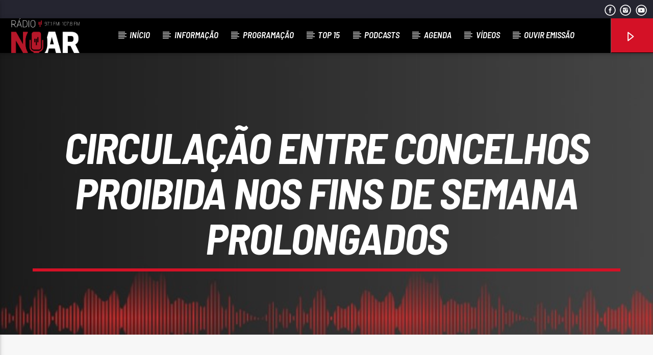

--- FILE ---
content_type: text/html; charset=UTF-8
request_url: https://radionoar.pt/circulacao-entre-concelhos-proibida-nos-fins-de-semana-prolongados/
body_size: 81262
content:
<!doctype html>
<html class="no-js" lang="pt-PT">
    <head>
		<script async src="https://pagead2.googlesyndication.com/pagead/js/adsbygoogle.js?client=ca-pub-8051686525425479"
     crossorigin="anonymous"></script>
        <meta charset="UTF-8">
        <meta http-equiv="X-UA-Compatible" content="IE=edge">
        <meta name="viewport" content="width=device-width, initial-scale=1.0">
        <meta name='robots' content='index, follow, max-image-preview:large, max-snippet:-1, max-video-preview:-1' />

	<!-- This site is optimized with the Yoast SEO plugin v22.7 - https://yoast.com/wordpress/plugins/seo/ -->
	<title>Circulação entre concelhos proibida nos fins de semana prolongados - Rádio No Ar</title>
	<link rel="canonical" href="https://radionoar.pt/circulacao-entre-concelhos-proibida-nos-fins-de-semana-prolongados/" />
	<meta property="og:locale" content="pt_PT" />
	<meta property="og:type" content="article" />
	<meta property="og:title" content="Circulação entre concelhos proibida nos fins de semana prolongados - Rádio No Ar" />
	<meta property="og:description" content="O Governo reuniu esta sexta-feira e sábado para debater e definir as novas medidas de combate à pandemia de covid-19 para a renovação do estado de emergência, por mais 15 dias, de 24 de novembro a 8 de dezembro. António Costa apela às empresas para dispensarem trabalhadores nos dias anteriores aos feriados. Nesses dias, não [&hellip;]" />
	<meta property="og:url" content="https://radionoar.pt/circulacao-entre-concelhos-proibida-nos-fins-de-semana-prolongados/" />
	<meta property="og:site_name" content="Rádio No Ar" />
	<meta property="article:published_time" content="2020-11-21T18:32:16+00:00" />
	<meta property="og:image" content="https://radionoar.pt/wp-content/uploads/2024/02/RadioNoAr_LOGO-BRANCO-copy-2.png" />
	<meta property="og:image:width" content="1654" />
	<meta property="og:image:height" content="849" />
	<meta property="og:image:type" content="image/png" />
	<meta name="author" content="admin" />
	<meta name="twitter:card" content="summary_large_image" />
	<meta name="twitter:label1" content="Escrito por" />
	<meta name="twitter:data1" content="admin" />
	<meta name="twitter:label2" content="Tempo estimado de leitura" />
	<meta name="twitter:data2" content="1 minuto" />
	<script type="application/ld+json" class="yoast-schema-graph">{"@context":"https://schema.org","@graph":[{"@type":"WebPage","@id":"https://radionoar.pt/circulacao-entre-concelhos-proibida-nos-fins-de-semana-prolongados/","url":"https://radionoar.pt/circulacao-entre-concelhos-proibida-nos-fins-de-semana-prolongados/","name":"Circulação entre concelhos proibida nos fins de semana prolongados - Rádio No Ar","isPartOf":{"@id":"https://radionoar.pt/#website"},"datePublished":"2020-11-21T18:32:16+00:00","dateModified":"2020-11-21T18:32:16+00:00","author":{"@id":"https://radionoar.pt/#/schema/person/946a6de6b345ae48e5a2eccfa403bd1a"},"breadcrumb":{"@id":"https://radionoar.pt/circulacao-entre-concelhos-proibida-nos-fins-de-semana-prolongados/#breadcrumb"},"inLanguage":"pt-PT","potentialAction":[{"@type":"ReadAction","target":["https://radionoar.pt/circulacao-entre-concelhos-proibida-nos-fins-de-semana-prolongados/"]}]},{"@type":"BreadcrumbList","@id":"https://radionoar.pt/circulacao-entre-concelhos-proibida-nos-fins-de-semana-prolongados/#breadcrumb","itemListElement":[{"@type":"ListItem","position":1,"name":"Início","item":"https://radionoar.pt/"},{"@type":"ListItem","position":2,"name":"Circulação entre concelhos proibida nos fins de semana prolongados"}]},{"@type":"WebSite","@id":"https://radionoar.pt/#website","url":"https://radionoar.pt/","name":"Rádio No Ar","description":"","potentialAction":[{"@type":"SearchAction","target":{"@type":"EntryPoint","urlTemplate":"https://radionoar.pt/?s={search_term_string}"},"query-input":"required name=search_term_string"}],"inLanguage":"pt-PT"},{"@type":"Person","@id":"https://radionoar.pt/#/schema/person/946a6de6b345ae48e5a2eccfa403bd1a","name":"admin","sameAs":["https://radionoar.pt"],"url":"https://radionoar.pt/author/justweb/"}]}</script>
	<!-- / Yoast SEO plugin. -->


<link rel='dns-prefetch' href='//maps.googleapis.com' />
<link rel='dns-prefetch' href='//www.google.com' />
<link rel="alternate" type="application/rss+xml" title="Rádio No Ar &raquo; Feed" href="https://radionoar.pt/feed/" />
<link rel="alternate" type="application/rss+xml" title="Rádio No Ar &raquo; Feed de comentários" href="https://radionoar.pt/comments/feed/" />
<link rel="alternate" type="application/rss+xml" title="Feed de comentários de Rádio No Ar &raquo; Circulação entre concelhos proibida nos fins de semana prolongados" href="https://radionoar.pt/circulacao-entre-concelhos-proibida-nos-fins-de-semana-prolongados/feed/" />
<script type="text/javascript">
/* <![CDATA[ */
window._wpemojiSettings = {"baseUrl":"https:\/\/s.w.org\/images\/core\/emoji\/14.0.0\/72x72\/","ext":".png","svgUrl":"https:\/\/s.w.org\/images\/core\/emoji\/14.0.0\/svg\/","svgExt":".svg","source":{"concatemoji":"https:\/\/radionoar.pt\/wp-includes\/js\/wp-emoji-release.min.js?ver=6.4.3"}};
/*! This file is auto-generated */
!function(i,n){var o,s,e;function c(e){try{var t={supportTests:e,timestamp:(new Date).valueOf()};sessionStorage.setItem(o,JSON.stringify(t))}catch(e){}}function p(e,t,n){e.clearRect(0,0,e.canvas.width,e.canvas.height),e.fillText(t,0,0);var t=new Uint32Array(e.getImageData(0,0,e.canvas.width,e.canvas.height).data),r=(e.clearRect(0,0,e.canvas.width,e.canvas.height),e.fillText(n,0,0),new Uint32Array(e.getImageData(0,0,e.canvas.width,e.canvas.height).data));return t.every(function(e,t){return e===r[t]})}function u(e,t,n){switch(t){case"flag":return n(e,"\ud83c\udff3\ufe0f\u200d\u26a7\ufe0f","\ud83c\udff3\ufe0f\u200b\u26a7\ufe0f")?!1:!n(e,"\ud83c\uddfa\ud83c\uddf3","\ud83c\uddfa\u200b\ud83c\uddf3")&&!n(e,"\ud83c\udff4\udb40\udc67\udb40\udc62\udb40\udc65\udb40\udc6e\udb40\udc67\udb40\udc7f","\ud83c\udff4\u200b\udb40\udc67\u200b\udb40\udc62\u200b\udb40\udc65\u200b\udb40\udc6e\u200b\udb40\udc67\u200b\udb40\udc7f");case"emoji":return!n(e,"\ud83e\udef1\ud83c\udffb\u200d\ud83e\udef2\ud83c\udfff","\ud83e\udef1\ud83c\udffb\u200b\ud83e\udef2\ud83c\udfff")}return!1}function f(e,t,n){var r="undefined"!=typeof WorkerGlobalScope&&self instanceof WorkerGlobalScope?new OffscreenCanvas(300,150):i.createElement("canvas"),a=r.getContext("2d",{willReadFrequently:!0}),o=(a.textBaseline="top",a.font="600 32px Arial",{});return e.forEach(function(e){o[e]=t(a,e,n)}),o}function t(e){var t=i.createElement("script");t.src=e,t.defer=!0,i.head.appendChild(t)}"undefined"!=typeof Promise&&(o="wpEmojiSettingsSupports",s=["flag","emoji"],n.supports={everything:!0,everythingExceptFlag:!0},e=new Promise(function(e){i.addEventListener("DOMContentLoaded",e,{once:!0})}),new Promise(function(t){var n=function(){try{var e=JSON.parse(sessionStorage.getItem(o));if("object"==typeof e&&"number"==typeof e.timestamp&&(new Date).valueOf()<e.timestamp+604800&&"object"==typeof e.supportTests)return e.supportTests}catch(e){}return null}();if(!n){if("undefined"!=typeof Worker&&"undefined"!=typeof OffscreenCanvas&&"undefined"!=typeof URL&&URL.createObjectURL&&"undefined"!=typeof Blob)try{var e="postMessage("+f.toString()+"("+[JSON.stringify(s),u.toString(),p.toString()].join(",")+"));",r=new Blob([e],{type:"text/javascript"}),a=new Worker(URL.createObjectURL(r),{name:"wpTestEmojiSupports"});return void(a.onmessage=function(e){c(n=e.data),a.terminate(),t(n)})}catch(e){}c(n=f(s,u,p))}t(n)}).then(function(e){for(var t in e)n.supports[t]=e[t],n.supports.everything=n.supports.everything&&n.supports[t],"flag"!==t&&(n.supports.everythingExceptFlag=n.supports.everythingExceptFlag&&n.supports[t]);n.supports.everythingExceptFlag=n.supports.everythingExceptFlag&&!n.supports.flag,n.DOMReady=!1,n.readyCallback=function(){n.DOMReady=!0}}).then(function(){return e}).then(function(){var e;n.supports.everything||(n.readyCallback(),(e=n.source||{}).concatemoji?t(e.concatemoji):e.wpemoji&&e.twemoji&&(t(e.twemoji),t(e.wpemoji)))}))}((window,document),window._wpemojiSettings);
/* ]]> */
</script>
<style id='wp-emoji-styles-inline-css' type='text/css'>

	img.wp-smiley, img.emoji {
		display: inline !important;
		border: none !important;
		box-shadow: none !important;
		height: 1em !important;
		width: 1em !important;
		margin: 0 0.07em !important;
		vertical-align: -0.1em !important;
		background: none !important;
		padding: 0 !important;
	}
</style>
<link rel='stylesheet' id='wp-block-library-css' href='https://radionoar.pt/wp-includes/css/dist/block-library/style.min.css?ver=6.4.3' type='text/css' media='all' />
<style id='classic-theme-styles-inline-css' type='text/css'>
/*! This file is auto-generated */
.wp-block-button__link{color:#fff;background-color:#32373c;border-radius:9999px;box-shadow:none;text-decoration:none;padding:calc(.667em + 2px) calc(1.333em + 2px);font-size:1.125em}.wp-block-file__button{background:#32373c;color:#fff;text-decoration:none}
</style>
<style id='global-styles-inline-css' type='text/css'>
body{--wp--preset--color--black: #000000;--wp--preset--color--cyan-bluish-gray: #abb8c3;--wp--preset--color--white: #ffffff;--wp--preset--color--pale-pink: #f78da7;--wp--preset--color--vivid-red: #cf2e2e;--wp--preset--color--luminous-vivid-orange: #ff6900;--wp--preset--color--luminous-vivid-amber: #fcb900;--wp--preset--color--light-green-cyan: #7bdcb5;--wp--preset--color--vivid-green-cyan: #00d084;--wp--preset--color--pale-cyan-blue: #8ed1fc;--wp--preset--color--vivid-cyan-blue: #0693e3;--wp--preset--color--vivid-purple: #9b51e0;--wp--preset--gradient--vivid-cyan-blue-to-vivid-purple: linear-gradient(135deg,rgba(6,147,227,1) 0%,rgb(155,81,224) 100%);--wp--preset--gradient--light-green-cyan-to-vivid-green-cyan: linear-gradient(135deg,rgb(122,220,180) 0%,rgb(0,208,130) 100%);--wp--preset--gradient--luminous-vivid-amber-to-luminous-vivid-orange: linear-gradient(135deg,rgba(252,185,0,1) 0%,rgba(255,105,0,1) 100%);--wp--preset--gradient--luminous-vivid-orange-to-vivid-red: linear-gradient(135deg,rgba(255,105,0,1) 0%,rgb(207,46,46) 100%);--wp--preset--gradient--very-light-gray-to-cyan-bluish-gray: linear-gradient(135deg,rgb(238,238,238) 0%,rgb(169,184,195) 100%);--wp--preset--gradient--cool-to-warm-spectrum: linear-gradient(135deg,rgb(74,234,220) 0%,rgb(151,120,209) 20%,rgb(207,42,186) 40%,rgb(238,44,130) 60%,rgb(251,105,98) 80%,rgb(254,248,76) 100%);--wp--preset--gradient--blush-light-purple: linear-gradient(135deg,rgb(255,206,236) 0%,rgb(152,150,240) 100%);--wp--preset--gradient--blush-bordeaux: linear-gradient(135deg,rgb(254,205,165) 0%,rgb(254,45,45) 50%,rgb(107,0,62) 100%);--wp--preset--gradient--luminous-dusk: linear-gradient(135deg,rgb(255,203,112) 0%,rgb(199,81,192) 50%,rgb(65,88,208) 100%);--wp--preset--gradient--pale-ocean: linear-gradient(135deg,rgb(255,245,203) 0%,rgb(182,227,212) 50%,rgb(51,167,181) 100%);--wp--preset--gradient--electric-grass: linear-gradient(135deg,rgb(202,248,128) 0%,rgb(113,206,126) 100%);--wp--preset--gradient--midnight: linear-gradient(135deg,rgb(2,3,129) 0%,rgb(40,116,252) 100%);--wp--preset--font-size--small: 13px;--wp--preset--font-size--medium: 20px;--wp--preset--font-size--large: 36px;--wp--preset--font-size--x-large: 42px;--wp--preset--spacing--20: 0.44rem;--wp--preset--spacing--30: 0.67rem;--wp--preset--spacing--40: 1rem;--wp--preset--spacing--50: 1.5rem;--wp--preset--spacing--60: 2.25rem;--wp--preset--spacing--70: 3.38rem;--wp--preset--spacing--80: 5.06rem;--wp--preset--shadow--natural: 6px 6px 9px rgba(0, 0, 0, 0.2);--wp--preset--shadow--deep: 12px 12px 50px rgba(0, 0, 0, 0.4);--wp--preset--shadow--sharp: 6px 6px 0px rgba(0, 0, 0, 0.2);--wp--preset--shadow--outlined: 6px 6px 0px -3px rgba(255, 255, 255, 1), 6px 6px rgba(0, 0, 0, 1);--wp--preset--shadow--crisp: 6px 6px 0px rgba(0, 0, 0, 1);}:where(.is-layout-flex){gap: 0.5em;}:where(.is-layout-grid){gap: 0.5em;}body .is-layout-flow > .alignleft{float: left;margin-inline-start: 0;margin-inline-end: 2em;}body .is-layout-flow > .alignright{float: right;margin-inline-start: 2em;margin-inline-end: 0;}body .is-layout-flow > .aligncenter{margin-left: auto !important;margin-right: auto !important;}body .is-layout-constrained > .alignleft{float: left;margin-inline-start: 0;margin-inline-end: 2em;}body .is-layout-constrained > .alignright{float: right;margin-inline-start: 2em;margin-inline-end: 0;}body .is-layout-constrained > .aligncenter{margin-left: auto !important;margin-right: auto !important;}body .is-layout-constrained > :where(:not(.alignleft):not(.alignright):not(.alignfull)){max-width: var(--wp--style--global--content-size);margin-left: auto !important;margin-right: auto !important;}body .is-layout-constrained > .alignwide{max-width: var(--wp--style--global--wide-size);}body .is-layout-flex{display: flex;}body .is-layout-flex{flex-wrap: wrap;align-items: center;}body .is-layout-flex > *{margin: 0;}body .is-layout-grid{display: grid;}body .is-layout-grid > *{margin: 0;}:where(.wp-block-columns.is-layout-flex){gap: 2em;}:where(.wp-block-columns.is-layout-grid){gap: 2em;}:where(.wp-block-post-template.is-layout-flex){gap: 1.25em;}:where(.wp-block-post-template.is-layout-grid){gap: 1.25em;}.has-black-color{color: var(--wp--preset--color--black) !important;}.has-cyan-bluish-gray-color{color: var(--wp--preset--color--cyan-bluish-gray) !important;}.has-white-color{color: var(--wp--preset--color--white) !important;}.has-pale-pink-color{color: var(--wp--preset--color--pale-pink) !important;}.has-vivid-red-color{color: var(--wp--preset--color--vivid-red) !important;}.has-luminous-vivid-orange-color{color: var(--wp--preset--color--luminous-vivid-orange) !important;}.has-luminous-vivid-amber-color{color: var(--wp--preset--color--luminous-vivid-amber) !important;}.has-light-green-cyan-color{color: var(--wp--preset--color--light-green-cyan) !important;}.has-vivid-green-cyan-color{color: var(--wp--preset--color--vivid-green-cyan) !important;}.has-pale-cyan-blue-color{color: var(--wp--preset--color--pale-cyan-blue) !important;}.has-vivid-cyan-blue-color{color: var(--wp--preset--color--vivid-cyan-blue) !important;}.has-vivid-purple-color{color: var(--wp--preset--color--vivid-purple) !important;}.has-black-background-color{background-color: var(--wp--preset--color--black) !important;}.has-cyan-bluish-gray-background-color{background-color: var(--wp--preset--color--cyan-bluish-gray) !important;}.has-white-background-color{background-color: var(--wp--preset--color--white) !important;}.has-pale-pink-background-color{background-color: var(--wp--preset--color--pale-pink) !important;}.has-vivid-red-background-color{background-color: var(--wp--preset--color--vivid-red) !important;}.has-luminous-vivid-orange-background-color{background-color: var(--wp--preset--color--luminous-vivid-orange) !important;}.has-luminous-vivid-amber-background-color{background-color: var(--wp--preset--color--luminous-vivid-amber) !important;}.has-light-green-cyan-background-color{background-color: var(--wp--preset--color--light-green-cyan) !important;}.has-vivid-green-cyan-background-color{background-color: var(--wp--preset--color--vivid-green-cyan) !important;}.has-pale-cyan-blue-background-color{background-color: var(--wp--preset--color--pale-cyan-blue) !important;}.has-vivid-cyan-blue-background-color{background-color: var(--wp--preset--color--vivid-cyan-blue) !important;}.has-vivid-purple-background-color{background-color: var(--wp--preset--color--vivid-purple) !important;}.has-black-border-color{border-color: var(--wp--preset--color--black) !important;}.has-cyan-bluish-gray-border-color{border-color: var(--wp--preset--color--cyan-bluish-gray) !important;}.has-white-border-color{border-color: var(--wp--preset--color--white) !important;}.has-pale-pink-border-color{border-color: var(--wp--preset--color--pale-pink) !important;}.has-vivid-red-border-color{border-color: var(--wp--preset--color--vivid-red) !important;}.has-luminous-vivid-orange-border-color{border-color: var(--wp--preset--color--luminous-vivid-orange) !important;}.has-luminous-vivid-amber-border-color{border-color: var(--wp--preset--color--luminous-vivid-amber) !important;}.has-light-green-cyan-border-color{border-color: var(--wp--preset--color--light-green-cyan) !important;}.has-vivid-green-cyan-border-color{border-color: var(--wp--preset--color--vivid-green-cyan) !important;}.has-pale-cyan-blue-border-color{border-color: var(--wp--preset--color--pale-cyan-blue) !important;}.has-vivid-cyan-blue-border-color{border-color: var(--wp--preset--color--vivid-cyan-blue) !important;}.has-vivid-purple-border-color{border-color: var(--wp--preset--color--vivid-purple) !important;}.has-vivid-cyan-blue-to-vivid-purple-gradient-background{background: var(--wp--preset--gradient--vivid-cyan-blue-to-vivid-purple) !important;}.has-light-green-cyan-to-vivid-green-cyan-gradient-background{background: var(--wp--preset--gradient--light-green-cyan-to-vivid-green-cyan) !important;}.has-luminous-vivid-amber-to-luminous-vivid-orange-gradient-background{background: var(--wp--preset--gradient--luminous-vivid-amber-to-luminous-vivid-orange) !important;}.has-luminous-vivid-orange-to-vivid-red-gradient-background{background: var(--wp--preset--gradient--luminous-vivid-orange-to-vivid-red) !important;}.has-very-light-gray-to-cyan-bluish-gray-gradient-background{background: var(--wp--preset--gradient--very-light-gray-to-cyan-bluish-gray) !important;}.has-cool-to-warm-spectrum-gradient-background{background: var(--wp--preset--gradient--cool-to-warm-spectrum) !important;}.has-blush-light-purple-gradient-background{background: var(--wp--preset--gradient--blush-light-purple) !important;}.has-blush-bordeaux-gradient-background{background: var(--wp--preset--gradient--blush-bordeaux) !important;}.has-luminous-dusk-gradient-background{background: var(--wp--preset--gradient--luminous-dusk) !important;}.has-pale-ocean-gradient-background{background: var(--wp--preset--gradient--pale-ocean) !important;}.has-electric-grass-gradient-background{background: var(--wp--preset--gradient--electric-grass) !important;}.has-midnight-gradient-background{background: var(--wp--preset--gradient--midnight) !important;}.has-small-font-size{font-size: var(--wp--preset--font-size--small) !important;}.has-medium-font-size{font-size: var(--wp--preset--font-size--medium) !important;}.has-large-font-size{font-size: var(--wp--preset--font-size--large) !important;}.has-x-large-font-size{font-size: var(--wp--preset--font-size--x-large) !important;}
.wp-block-navigation a:where(:not(.wp-element-button)){color: inherit;}
:where(.wp-block-post-template.is-layout-flex){gap: 1.25em;}:where(.wp-block-post-template.is-layout-grid){gap: 1.25em;}
:where(.wp-block-columns.is-layout-flex){gap: 2em;}:where(.wp-block-columns.is-layout-grid){gap: 2em;}
.wp-block-pullquote{font-size: 1.5em;line-height: 1.6;}
</style>
<link rel='stylesheet' id='contact-form-7-css' href='https://radionoar.pt/wp-content/plugins/contact-form-7/includes/css/styles.css?ver=5.9.4' type='text/css' media='all' />
<link rel='stylesheet' id='wpa-css-css' href='https://radionoar.pt/wp-content/plugins/honeypot/includes/css/wpa.css?ver=2.1.20' type='text/css' media='all' />
<link rel='stylesheet' id='qt_ajax_pageload_style-css' href='https://radionoar.pt/wp-content/plugins/qt-ajax-pageload/qt-apl-style.css?ver=6.4.3' type='text/css' media='all' />
<link rel='stylesheet' id='qtPlacesStyle-css' href='https://radionoar.pt/wp-content/plugins/qt-places/inc/frontend/assets/styles.css?ver=6.4.3' type='text/css' media='all' />
<link rel='stylesheet' id='font-awesome-css' href='https://radionoar.pt/wp-content/plugins/elementor/assets/lib/font-awesome/css/font-awesome.min.css?ver=4.7.0' type='text/css' media='all' />
<link rel='stylesheet' id='QtswipeStyle-css' href='https://radionoar.pt/wp-content/plugins/qt-swipebox/swipebox/css/swipebox.min.css?ver=6.4.3' type='text/css' media='all' />
<link rel='stylesheet' id='vdl_css-css' href='https://radionoar.pt/wp-content/plugins/qt-videogalleries/assets/style.css?ver=6.4.3' type='text/css' media='all' />
<link rel='stylesheet' id='parent-style-css' href='https://radionoar.pt/wp-content/themes/onair2/style.css?ver=6.4.3' type='text/css' media='all' />
<link rel='stylesheet' id='child-style-css' href='https://radionoar.pt/wp-content/themes/onair2-child/style.css?ver=6.4.3' type='text/css' media='all' />
<link rel='stylesheet' id='mediaelement-css' href='https://radionoar.pt/wp-includes/js/mediaelement/mediaelementplayer-legacy.min.css?ver=4.2.17' type='text/css' media='all' />
<link rel='stylesheet' id='wp-mediaelement-css' href='https://radionoar.pt/wp-includes/js/mediaelement/wp-mediaelement.min.css?ver=6.4.3' type='text/css' media='all' />
<link rel='stylesheet' id='dripicons-css' href='https://radionoar.pt/wp-content/themes/onair2/fonts/dripicons/webfont.css?ver=5.4.0' type='text/css' media='all' />
<link rel='stylesheet' id='qantumthemes_qticons-css' href='https://radionoar.pt/wp-content/themes/onair2/fonts/qticons/qticons.css?ver=5.4.0' type='text/css' media='all' />
<link rel='stylesheet' id='slick-css' href='https://radionoar.pt/wp-content/themes/onair2/components/slick/slick.css?ver=5.4.0' type='text/css' media='all' />
<link rel='stylesheet' id='swipebox-css' href='https://radionoar.pt/wp-content/themes/onair2/components/swipebox/src/css/swipebox.min.css?ver=5.4.0' type='text/css' media='all' />
<link rel='stylesheet' id='classycountdown-css' href='https://radionoar.pt/wp-content/themes/onair2/components/countdown/css/jquery.classycountdown.css?ver=5.4.0' type='text/css' media='all' />
<link rel='stylesheet' id='flashblock-css' href='https://radionoar.pt/wp-content/themes/onair2/components/soundmanager/templates/qtradio-player/css/flashblock.css?ver=5.4.0' type='text/css' media='all' />
<link rel='stylesheet' id='qantumthemes_volume-css' href='https://radionoar.pt/wp-content/themes/onair2/components/soundmanager/templates/qtradio-player/css/qt-360player-volume.css?ver=5.4.0' type='text/css' media='all' />
<link rel='stylesheet' id='qantumthemes_main-css' href='https://radionoar.pt/wp-content/themes/onair2/css/qt-main.css?ver=5.4.0' type='text/css' media='all' />
<link rel='stylesheet' id='kirki-styles-css' href='https://radionoar.pt?action=kirki-styles&#038;ver=4.0' type='text/css' media='all' />
<script type="text/javascript" src="https://radionoar.pt/wp-includes/js/jquery/jquery.min.js?ver=3.7.1" id="jquery-core-js"></script>
<script type="text/javascript" src="https://radionoar.pt/wp-includes/js/jquery/jquery-migrate.min.js?ver=3.4.1" id="jquery-migrate-js"></script>
<script type="text/javascript" src="https://maps.googleapis.com/maps/api/js?ver=6.4.3" id="qt-google-maps-js"></script>
<script type="text/javascript" src="https://www.google.com/jsapi?ver=6.4.3" id="google-jsapi-js"></script>
<link rel="https://api.w.org/" href="https://radionoar.pt/wp-json/" /><link rel="alternate" type="application/json" href="https://radionoar.pt/wp-json/wp/v2/posts/7268" /><link rel="EditURI" type="application/rsd+xml" title="RSD" href="https://radionoar.pt/xmlrpc.php?rsd" />
<meta name="generator" content="WordPress 6.4.3" />
<link rel='shortlink' href='https://radionoar.pt/?p=7268' />
<link rel="alternate" type="application/json+oembed" href="https://radionoar.pt/wp-json/oembed/1.0/embed?url=https%3A%2F%2Fradionoar.pt%2Fcirculacao-entre-concelhos-proibida-nos-fins-de-semana-prolongados%2F" />
<link rel="alternate" type="text/xml+oembed" href="https://radionoar.pt/wp-json/oembed/1.0/embed?url=https%3A%2F%2Fradionoar.pt%2Fcirculacao-entre-concelhos-proibida-nos-fins-de-semana-prolongados%2F&#038;format=xml" />
<meta name="generator" content="Elementor 3.20.1; features: block_editor_assets_optimize, e_image_loading_optimization; settings: css_print_method-external, google_font-enabled, font_display-swap">
<meta name="generator" content="Powered by Slider Revolution 6.6.19 - responsive, Mobile-Friendly Slider Plugin for WordPress with comfortable drag and drop interface." />
<link rel="icon" href="https://radionoar.pt/wp-content/uploads/2024/02/cropped-icon-32x32.png" sizes="32x32" />
<link rel="icon" href="https://radionoar.pt/wp-content/uploads/2024/02/cropped-icon-192x192.png" sizes="192x192" />
<link rel="apple-touch-icon" href="https://radionoar.pt/wp-content/uploads/2024/02/cropped-icon-180x180.png" />
<meta name="msapplication-TileImage" content="https://radionoar.pt/wp-content/uploads/2024/02/cropped-icon-270x270.png" />
<script>function setREVStartSize(e){
			//window.requestAnimationFrame(function() {
				window.RSIW = window.RSIW===undefined ? window.innerWidth : window.RSIW;
				window.RSIH = window.RSIH===undefined ? window.innerHeight : window.RSIH;
				try {
					var pw = document.getElementById(e.c).parentNode.offsetWidth,
						newh;
					pw = pw===0 || isNaN(pw) || (e.l=="fullwidth" || e.layout=="fullwidth") ? window.RSIW : pw;
					e.tabw = e.tabw===undefined ? 0 : parseInt(e.tabw);
					e.thumbw = e.thumbw===undefined ? 0 : parseInt(e.thumbw);
					e.tabh = e.tabh===undefined ? 0 : parseInt(e.tabh);
					e.thumbh = e.thumbh===undefined ? 0 : parseInt(e.thumbh);
					e.tabhide = e.tabhide===undefined ? 0 : parseInt(e.tabhide);
					e.thumbhide = e.thumbhide===undefined ? 0 : parseInt(e.thumbhide);
					e.mh = e.mh===undefined || e.mh=="" || e.mh==="auto" ? 0 : parseInt(e.mh,0);
					if(e.layout==="fullscreen" || e.l==="fullscreen")
						newh = Math.max(e.mh,window.RSIH);
					else{
						e.gw = Array.isArray(e.gw) ? e.gw : [e.gw];
						for (var i in e.rl) if (e.gw[i]===undefined || e.gw[i]===0) e.gw[i] = e.gw[i-1];
						e.gh = e.el===undefined || e.el==="" || (Array.isArray(e.el) && e.el.length==0)? e.gh : e.el;
						e.gh = Array.isArray(e.gh) ? e.gh : [e.gh];
						for (var i in e.rl) if (e.gh[i]===undefined || e.gh[i]===0) e.gh[i] = e.gh[i-1];
											
						var nl = new Array(e.rl.length),
							ix = 0,
							sl;
						e.tabw = e.tabhide>=pw ? 0 : e.tabw;
						e.thumbw = e.thumbhide>=pw ? 0 : e.thumbw;
						e.tabh = e.tabhide>=pw ? 0 : e.tabh;
						e.thumbh = e.thumbhide>=pw ? 0 : e.thumbh;
						for (var i in e.rl) nl[i] = e.rl[i]<window.RSIW ? 0 : e.rl[i];
						sl = nl[0];
						for (var i in nl) if (sl>nl[i] && nl[i]>0) { sl = nl[i]; ix=i;}
						var m = pw>(e.gw[ix]+e.tabw+e.thumbw) ? 1 : (pw-(e.tabw+e.thumbw)) / (e.gw[ix]);
						newh =  (e.gh[ix] * m) + (e.tabh + e.thumbh);
					}
					var el = document.getElementById(e.c);
					if (el!==null && el) el.style.height = newh+"px";
					el = document.getElementById(e.c+"_wrapper");
					if (el!==null && el) {
						el.style.height = newh+"px";
						el.style.display = "block";
					}
				} catch(e){
					console.log("Failure at Presize of Slider:" + e)
				}
			//});
		  };</script>
		<style type="text/css" id="wp-custom-css">
			.qt-archive-events .type-event {
	margin-bottom: 20px;
}
.qt-archive-events .type-event:last-child {
		margin-bottom: 0;
	}
#comments{
	display:none;
}

.qt-subtitle {
   display: none;
}
.qt-tags li a {
    border-top: 4px solid;
    padding: 0 8px;
    text-transform: uppercase;
    font-size: 13px;
    display: none;
    line-height: 32px;
    font-weight: bold;
}		</style>
		
		<!-- CSS styles added by QT Subpages Plugin -->
		<style type="text/css">
			
			.vdl-subpages-item  a .detail .title {font-size:13px; }
			
			.vdl-subpages-item  a .detail {padding-top:45px !important;}
			.vdl-subpages-container ul.vdl-subpages-tagcloud li a {
				
				
				
				
				
			}
			.vdl-subpages-container ul.vdl-subpages-tagcloud li a:hover {}
			
			
			
			
			@media (max-width: 768px){
				.vdl-elementcontents a.vdl-link .detail .title {}
			}
			
		</style>
		
    </head>
    <body id="onair2Body" class="post-template-default single single-post postid-7268 single-format-standard is_chrome is_osx qt-parentcontainer template- qt-stickymenu qt-has-secondarybar qt-body elementor-default elementor-kit-6" data-start>
    <!-- QT HEADER END ================================ -->
 
	
<div class="qt-main-menubar" data-0="@class:qt-main-menubar">
	
			<div class="qt-menubar-top qt-content-primary hide-on-large-and-down">
			<ul>
								<li class="right"><a href="https://www.youtube.com/channel/UC8yB2um6lvlef3rR5J2eXPw" class="qw-disableembedding qw_social" target="_blank"><i class="qticon-youtube qt-socialicon"></i></a></li><li class="right"><a href="https://www.instagram.com/radionoar_107.8fm" class="qw-disableembedding qw_social" target="_blank"><i class="qticon-instagram qt-socialicon"></i></a></li><li class="right"><a href="https://www.facebook.com/RNoar" class="qw-disableembedding qw_social" target="_blank"><i class="qticon-facebook qt-socialicon"></i></a></li>			</ul>
		</div>
	 


	<!-- QT MENUBAR  ================================ -->
	<nav id="qtmainmenucontainer" class="qt-menubar nav-wrapper qt-content-primary">
		<!-- desktop menu  HIDDEN IN MOBILE AND TABLETS -->
		<ul class="qt-desktopmenu hide-on-xl-and-down">
			<li class="qt-logo-link">
				<a href="https://radionoar.pt" class="brand-logo qt-logo-text">
					<img src="https://radionoar.pt/wp-content/uploads/2024/11/RadioNoAr-1.png" alt="Home">				</a>
			</li>

			<li id="menu-item-4254" class="menu-item menu-item-type-post_type menu-item-object-page menu-item-home menu-item-4254"><a href="https://radionoar.pt/">Início</a></li>
<li id="menu-item-5871" class="menu-item menu-item-type-taxonomy menu-item-object-category current-post-ancestor current-menu-parent current-post-parent menu-item-5871"><a href="https://radionoar.pt/category/informacao/">Informação</a></li>
<li id="menu-item-2817" class="menu-item menu-item-type-post_type menu-item-object-page menu-item-2817"><a href="https://radionoar.pt/radio-shows/">Programação</a></li>
<li id="menu-item-16568" class="menu-item menu-item-type-post_type menu-item-object-chart menu-item-16568"><a href="https://radionoar.pt/chart/musica-portuguesa/">Top 15</a></li>
<li id="menu-item-16729" class="menu-item menu-item-type-post_type menu-item-object-page menu-item-16729"><a href="https://radionoar.pt/podcasts/">Podcasts</a></li>
<li id="menu-item-16945" class="menu-item menu-item-type-post_type_archive menu-item-object-event menu-item-16945"><a href="https://radionoar.pt/event/">Agenda</a></li>
<li id="menu-item-5872" class="menu-item menu-item-type-taxonomy menu-item-object-category menu-item-5872"><a href="https://radionoar.pt/category/ultimas-musica/">Vídeos</a></li>
<li id="menu-item-4428" class="menu-item menu-item-type-custom menu-item-object-custom menu-item-4428"><a href="https://www.radionoar.pt/play">Ouvir Emissão</a></li>
 


						

			 
			<li class="right qt-menu-btn">
	<a  href="#" class="qt-header-play-btn"
						data-title="Rádio No ar" 
					data-subtitle="" 
										data-logo="0" 
					data-playtrack="https://radios.justweb.pt/8034/stream"
					data-qtradioid="16501"
					data-icymetadata="1"
					data-host=""
					data-port=""
					data-channel=""
					data-protocol=""
					data-icecasturl="" 
					data-icecastmountpoint="" 
					data-icecastchannel="" 
					data-radiodotco="" 
					data-airtime="" 
					data-radionomy="" 
					data-live365=""
					data-securesystems=""
					data-mediacp=""
					data-winmedia=""
					data-textfeed=""
					data-jazler=""
					data-stats_path=""
					data-played_path=""
					data-channel=""
			>
		<i class="icon dripicons-media-play"></i>
	</a>
	
</li>
				<li class="right qt-compact-player">
									</li>
				

		</ul>
		
		<!-- mobile menu icon and logo VISIBLE ONLY TABLET AND MOBILE-->
		<ul class="qt-desktopmenu qt-mobilemenubar hide-on-xl-only ">
			<li>
				<a href="#" data-activates="qt-mobile-menu" class="button-collapse qt-menu-switch qt-btn qt-btn-primary qt-btn-m">
					<i class="dripicons-menu"></i>
				</a>
			</li>
			<li>
				<a href="https://radionoar.pt" class="brand-logo qt-logo-text">
					<img src="https://radionoar.pt/wp-content/uploads/2024/11/RadioNoAr-1.png" alt="Home">				</a>
			</li>
			<li class="qt-rightbutton">
	<a  href="#" class="qt-header-play-btn"
						data-title="Rádio No ar" 
					data-subtitle="" 
										data-logo="0" 
					data-playtrack="https://radios.justweb.pt/8034/stream"
					data-qtradioid="16501"
					data-icymetadata="1"
					data-host=""
					data-port=""
					data-channel=""
					data-protocol=""
					data-icecasturl="" 
					data-icecastmountpoint="" 
					data-icecastchannel="" 
					data-radiodotco="" 
					data-airtime="" 
					data-radionomy="" 
					data-live365=""
					data-securesystems=""
					data-mediacp=""
					data-winmedia=""
					data-textfeed=""
					data-jazler=""
					data-stats_path=""
					data-played_path=""
					data-channel=""
			>
		<i class="icon dripicons-media-play"></i>
	</a>
	
</li>
		</ul>
	</nav>
	<div id="qtplayerheaderbar" class="qt-player-headerbar">
	<a href="#" class="dripicons-cross qt-openplayerbar qt-closeheaderplayer"></a>
	<div class="qt-player-headerbar__controls">
		<!-- PLAYER ========================= -->

	
	<div id="qtplayercontainer" data-fullstop="" data-playervolume="true" data-accentcolor="#d41126" data-accentcolordark="#c70427" data-textcolor="#ffffff" data-soundmanagerurl="https://radionoar.pt/wp-content/themes/onair2/components/soundmanager/swf/" 
		class="qt-playercontainer qt-playervolume qt-clearfix qt-content-primary">
		<div class="qt-playercontainer-content qt-vertical-padding-m">

						
			<div class="qt-playercontainer-musicplayer" id="qtmusicplayer">
				<div class="qt-musicplayer">
					<div class="ui360 ui360-vis qt-ui360">
						<a id="playerlink" href="https://radios.justweb.pt/8034/stream"></a>
					</div>
				</div>
			</div>
			<div id="qtPlayerTrackInfo" class="qt-playercontainer-data qt-container qt-text-shadow small">
				<div class="qt-vc">
					<div class="qt-vi">
						<h6 class="qt-inline-textdeco">
							<span>Faixa Atual</span>
						</h6>
						<div class="qt-t qt-current-track">
							<h4 id="qtFeedPlayerTrack" class="qt-ellipsis">Título</h4>
							<h5 id="qtFeedPlayerAuthor" class="qt-ellipsis">Artista</h5>
						</div>
						<hr class="qt-inline-textdeco">
					</div>
				</div>
			</div>




			<div class="qt-playercontainer-ads-mobile">
							</div>
			<div class="qt-playercontainer-ads-desktop">
							</div>
		
			
		</div>

		

	</div>
	<!-- this is for xml radio feed -->
	<div id="qtShoutcastFeedData" class="hidden" data-style="" mp3_stream_url
		data-useproxy="1" 
		data-icymetadata="1"
		data-playtrack="https://radios.justweb.pt/8034/stream"
		data-qtradioid="16501"
		data-mp3_stream_url="https://radios.justweb.pt/8034/stream"
		data-icecasturl="" 
		data-icecastmountpoint="" 
		data-icecastchannel="" 
		data-radiodotco="" 
		data-airtime="" 
		data-radionomy="" 
		data-live365="" 
		data-securesystems=""
		data-mediacp=""
		data-winmedia=""
		data-textfeed="" 
		data-host="" 
		data-port=""
		data-channel=""
		data-protocol=""
		data-jazler=""
		data-stats_path="" 	data-played_path="" ></div>
	


<!-- PLAYER END ========================= -->
	</div>
	<!-- CHANNELS LIST ========================= -->
<div id="qtchannelslistcontainer" class="qt-part-channels-list qt-content-primary">
	<ul id="qtchannelslist" class="qt-content-aside qt-channelslist qt-negative">
					<li class="qt-channel">
				<a id="" href="#" class="qt-ellipsis" 
					data-title="Rádio No ar" 
					data-subtitle="" 
										data-logo="0" 
					data-playtrack="https://radios.justweb.pt/8034/stream"
					data-qtradioid="16501"
					data-icymetadata="1"
					data-host=""
					data-port=""
					data-channel=""
					data-protocol=""
					data-icecasturl="" 
					data-icecastmountpoint="" 
					data-icecastchannel="" 
					data-radiodotco="" 
					data-airtime="" 
					data-radionomy="" 
					data-live365=""
					data-securesystems=""
					data-mediacp=""
					data-winmedia=""
					data-textfeed=""
					data-jazler=""
					data-stats_path=""
					data-played_path=""
					data-channel="">
										<i class="dripicons-media-play"></i>
					Rádio No ar				</a>

			</li>
					
	</ul>
</div>
<!-- CHANNELS LIST END ========================= -->
</div>
</div>

<!-- mobile menu -->
<div id="qt-mobile-menu" class="side-nav qt-content-primary">
	 <ul class=" qt-side-nav">
		<li class="menu-item menu-item-type-post_type menu-item-object-page menu-item-home menu-item-4254"><a href="https://radionoar.pt/">Início</a></li>
<li class="menu-item menu-item-type-taxonomy menu-item-object-category current-post-ancestor current-menu-parent current-post-parent menu-item-5871"><a href="https://radionoar.pt/category/informacao/">Informação</a></li>
<li class="menu-item menu-item-type-post_type menu-item-object-page menu-item-2817"><a href="https://radionoar.pt/radio-shows/">Programação</a></li>
<li class="menu-item menu-item-type-post_type menu-item-object-chart menu-item-16568"><a href="https://radionoar.pt/chart/musica-portuguesa/">Top 15</a></li>
<li class="menu-item menu-item-type-post_type menu-item-object-page menu-item-16729"><a href="https://radionoar.pt/podcasts/">Podcasts</a></li>
<li class="menu-item menu-item-type-post_type_archive menu-item-object-event menu-item-16945"><a href="https://radionoar.pt/event/">Agenda</a></li>
<li class="menu-item menu-item-type-taxonomy menu-item-object-category menu-item-5872"><a href="https://radionoar.pt/category/ultimas-musica/">Vídeos</a></li>
<li class="menu-item menu-item-type-custom menu-item-object-custom menu-item-4428"><a href="https://www.radionoar.pt/play">Ouvir Emissão</a></li>
	</ul>
</div>

<!-- mobile toolbar -->
<ul class="qt-mobile-toolbar qt-content-primary-dark qt-content-aside hide-on-xl-only">
	
	

	
		<li>
					<a href="#" class="qt-openplayerbar"><i class="icon dripicons-media-play"></i></a>
			</li>
	
</ul><!-- SEARCH FORM ========================= -->
<div id="qtsearchbar"  class="qt-searchbar qt-content-primary qt-expandable ">
	<div class="qt-expandable-inner">
		<form method="get" class="qt-inline-form" action="https://radionoar.pt/" role="search">
			<div class="row qt-nopadding">
				<div class="col s12 m8 l9">
					<input placeholder="Digite e pressione enter &hellip;" value="" name="s" type="text" class="validate qt-input-l">
				</div>
				<div class="col s12 m3 l2">
					<input type="submit" value="Pesquisar" class="qt-btn qt-btn-primary qt-btn-l qt-fullwidth">
				</div>
				<div class="col s12 m1 l1">
					<a href="#" class="qt-btn qt-btn-l qt-btn-secondary qt-fullwidth aligncenter" data-expandable="#qtsearchbar"><i class="dripicons-cross"></i></a>
				</div>
			</div>
		</form>
	</div>
</div>
<!-- SEARCH FORM END ========================= -->
	<div id="maincontent" class="qt-main">
						<div id="post-7268" class="post-7268 post type-post status-publish format-standard hentry category-informacao">
			<!-- ======================= HEADER SECTION ======================= -->
			<!-- HEADER CAPTION ========================= -->
<div class="qt-pageheader qt-negative">
    <div class="qt-container">
        <ul class="qt-tags">
            <li>
            <a href="https://radionoar.pt/category/informacao/" rel="category tag">Informação</a> 
            </li>
        </ul>
        <h1 class="qt-caption qt-spacer-s">
            Circulação entre concelhos proibida nos fins de semana prolongados        </h1>
        <h4 class="qt-subtitle">
            Escrito por <a href="https://radionoar.pt/author/justweb/" title="Artigos de admin" rel="author">admin</a> em             Novembro 21, 2020        </h4>
    </div>
     			<div class="qt-header-bg" data-bgimage="https://radionoar.pt/wp-content/uploads/2024/03/IMG-20240314-WA0009.jpg" data-bgattachment="" data-parallax="1">
			</div>
		</div>
<!-- HEADER CAPTION END ========================= -->
			<!-- ======================= CONTENT SECTION ======================= -->
			<div class="qt-container qt-spacer-l">
				<div class="row">
					<div class="col s12 m12 l1 qt-pushpin-container">
						<div class="qt-pushpin">
							<!-- SHARE FUNCTIONS ================================================== -->
<ul class="qt-sharepage qt-sharepage-vertical qt-content-primary">
	<li class="hide-on-med-and-down">
		<i class="qticon-share qt-shareicon qt-content-primary-dark tooltipped"></i>
	</li>
	<li>
		<a class="qt-popupwindow qt-sharelink qt-tooltipped" target="_blank" rel="nofollow"
		data-tooltip="Compartilhar no Facebook" data-position="right" 
		data-name="Compartilhar" data-width="600" data-height="500" target="_blank" href="https://www.facebook.com/sharer/sharer.php?u=https://radionoar.pt/circulacao-entre-concelhos-proibida-nos-fins-de-semana-prolongados/&#038;title=Circulação%20entre%20concelhos%20proibida%20nos%20fins%20de%20semana%20prolongados">
			<i class="qticon-facebook"></i>
		</a>
	</li>
	<li>
		<a class="qt-popupwindow qt-sharelink qt-tooltipped" target="_blank" rel="nofollow" data-tooltip="Compartilhar no Twitter" data-position="right" 
			data-name="Compartilhar" data-width="600" data-height="500" target="_blank" href="http://twitter.com/share?text=Circula%C3%A7%C3%A3o+entre+concelhos+proibida+nos+fins+de+semana+prolongados&#038;url=https://radionoar.pt/circulacao-entre-concelhos-proibida-nos-fins-de-semana-prolongados/">
			<i class="qticon-twitter"></i>
		</a>
	</li>


	<li>
		<a class="qt-popupwindow qt-sharelink qt-tooltipped" target="_blank" rel="nofollow" data-tooltip="Compartilhar no Pinterest" data-position="right" 
			data-name="Compartilhar" data-width="600" data-height="500" target="_blank" href="https://pinterest.com/pin/create/button/?&#038;url=https://radionoar.pt/circulacao-entre-concelhos-proibida-nos-fins-de-semana-prolongados/&#038;description=Circulação%20entre%20concelhos%20proibida%20nos%20fins%20de%20semana%20prolongados&#038;media=">
			<i class="qticon-pinterest"></i>
		</a>
	</li>

	<li>
		<a class="qt-popupwindow qt-sharelink qt-tooltipped" target="_blank" rel="nofollow" data-tooltip="Compartilhar no Linkedin" data-position="right" 
			data-name="Compartilhar" data-width="600" data-height="500" target="_blank" href="https://www.linkedin.com/shareArticle?mini=true&#038;url=Circula%C3%A7%C3%A3o+entre+concelhos+proibida+nos+fins+de+semana+prolongados&#038;title=Circulação%20entre%20concelhos%20proibida%20nos%20fins%20de%20semana%20prolongados">
			<i class="qticon-linkedin"></i>
		</a>
	</li>

	<li>
		<a class="qt-popupwindow qt-sharelink qt-tooltipped" target="_blank" rel="nofollow" data-tooltip="Enviar por Whatsapp" data-position="right" 
			data-name="Compartilhar" data-width="600" data-height="500" target="_blank"  href="https://wa.me/?text=Circula%C3%A7%C3%A3o+entre+concelhos+proibida+nos+fins+de+semana+prolongados+-+https://radionoar.pt/circulacao-entre-concelhos-proibida-nos-fins-de-semana-prolongados/">
			<i class="qticon-whatsapp"></i>
		</a>
	</li>


			<li>
			<a href="#" class="qt-btn-primary qt-sharelink qt-loveit-link   qt-tooltipped" data-tooltip="Love" data-position="right"  data-post_id="7268"><i class="qticon-heart"></i>
				<span class="qtli count"></span>
			</a>
		</li>
	</ul>
<!-- SHARE FUNCTIONS ================================================== -->


						</div>
						 <hr class="qt-spacer-m">
					</div>
					<div class="col s12 m8">
						<div class="qt-the-content">
							<p>O Governo reuniu esta sexta-feira e sábado para debater e definir as novas medidas de combate à pandemia de covid-19 para a renovação do estado de emergência, por mais 15 dias, de 24 de novembro a 8 de dezembro.</p>
<p>António Costa apela às empresas para dispensarem trabalhadores nos dias anteriores aos feriados. Nesses dias, não há aulas presenciais e os estabelecimentos comerciais encerram às 15h.</p>
<p>Está proibida a circulação entre concelhos, nos dois próximos fins de semana, das 23h do dia 27 de novembro até às 05h00 do dia 2 de dezembro e das 23h do dia 4 de dezembro até às 05h00 do dia 9 de dezembro.</p>
<p>A máscara mantém-se obrigatória na via pública, recintos fechados e agora em locais de trabalho.<br />
&#8220;Temos de persistir com a mesma determinação para inverter esta situação&#8221; para &#8220;esmagar taxa de incidência&#8221;, disse António Costa, logo no início da sua comunicação ao país.</p>
<p>17 concelhos saem da lista de risco elevado, como Aljustrel, Vila Flor, Borba e Caldas da Rainha.<br />
De acordo com as taxas de incidência da covid-19: 65 concelhos em risco moderado, 86 concelhos em risco elevado, 80 concelhos em risco muito elevado, 47 concelhos em situação de risco extremamente elevado.</p>
							 
							 
							<!-- AUTHOR PART ========================= -->
<div class="qt-post-author qt-card">
	<div class="row">
				<div class="qt-post-author-data col s10 m7 l7">
			<h6>Autor</h6>
			<h4><a href="#author_page">admin</a></h4>
		</div>
		<div class="qt-post-author-link col s12 m3 l4 ">
			<a href="https://radionoar.pt/author/justweb/" class="qt-btn qt-btn-large qt-btn-primary aligncenter">Arquivo de Autor</a>
		</div>
	</div>
</div>
<!-- AUTHOR PART END ========================= -->
						</div>
												<hr class="qt-spacer-l">
					</div>
					<div class="qt-sidebar col s12 m3">
						<!-- SIDEBAR ================================================== -->
<div class="qt-widgets qt-sidebar-main qt-text-secondary">
	        <aside id="block-2" class="qt-widget qt-content-aside widget_block widget_search"><form role="search" method="get" action="https://radionoar.pt/" class="wp-block-search__button-outside wp-block-search__text-button wp-block-search"    ><label class="wp-block-search__label" for="wp-block-search__input-1" >Pesquisar</label><div class="wp-block-search__inside-wrapper " ><input class="wp-block-search__input" id="wp-block-search__input-1" placeholder="" value="" type="search" name="s" required /><button aria-label="Pesquisar" class="wp-block-search__button wp-element-button" type="submit" >Pesquisar</button></div></form></aside><aside id="block-3" class="qt-widget qt-content-aside widget_block"><div class="wp-block-group is-layout-flow wp-block-group-is-layout-flow"><div class="wp-block-group__inner-container"><h2 class="wp-block-heading">Notícias Recentes</h2><ul class="wp-block-latest-posts__list wp-block-latest-posts"><li><a class="wp-block-latest-posts__post-title" href="https://radionoar.pt/comunidade-esta-a-apoiar-familia-vitima-de-um-incendio-residencial/">Comunidade está a apoiar família vítima de um incêndio residencial</a></li>
<li><a class="wp-block-latest-posts__post-title" href="https://radionoar.pt/psp-deteve-63-estrangeiros-ilegais-no-grande-porto-em-2025/">PSP deteve 63 estrangeiros ilegais no Grande Porto em 2025</a></li>
<li><a class="wp-block-latest-posts__post-title" href="https://radionoar.pt/apanhado-pela-gnr-a-aprisionar-passaros/">Apanhado pela GNR a aprisionar pássaros</a></li>
<li><a class="wp-block-latest-posts__post-title" href="https://radionoar.pt/psp-apreende-mais-de-19-mil-armas-nos-ultimos-seis-anos/">PSP apreende mais de 19 mil armas nos últimos seis anos</a></li>
<li><a class="wp-block-latest-posts__post-title" href="https://radionoar.pt/despiste-na-zona-de-agua-longa-originou-corte-de-transito-na-a41/">Despiste na zona de Água Longa originou corte de trânsito na A41</a></li>
</ul></div></div></aside><aside id="block-4" class="qt-widget qt-content-aside widget_block"></aside><aside id="qtupcomingwidget-widget-1" class="qt-widget qt-content-aside qtupcomingwidget"><h5 class="qt-caption-small"><span>Programa Seguinte</span></h5>
				<ul class="qt-widget-upcoming">
										<li class="qt-card-s paper">
							<h5>
								<a href="https://radionoar.pt/shows/manhas-da-marisa/">Bom dia com Ricardo Couto</a>
							</h5>
							<p>
								07:00							</p>
							<img width="100" height="44" src="https://radionoar.pt/wp-content/uploads/2025/02/Ricardo-Couto-3-100x44.png" class="right wp-post-image" alt="" decoding="async" srcset="https://radionoar.pt/wp-content/uploads/2025/02/Ricardo-Couto-3-100x44.png 100w, https://radionoar.pt/wp-content/uploads/2025/02/Ricardo-Couto-3-1600x700.png 1600w, https://radionoar.pt/wp-content/uploads/2025/02/Ricardo-Couto-3-1170x512.png 1170w, https://radionoar.pt/wp-content/uploads/2025/02/Ricardo-Couto-3-690x302.png 690w" sizes="(max-width: 100px) 100vw, 100px" />						</li>
												<li class="qt-card-s paper">
							<h5>
								<a href="https://radionoar.pt/shows/manhas-noar/">Manhãs e Companhia</a>
							</h5>
							<p>
								09:00							</p>
							<img width="100" height="44" src="https://radionoar.pt/wp-content/uploads/2015/03/Rute-Andrade-discos-1800x947-1-100x44.png" class="right wp-post-image" alt="" decoding="async" srcset="https://radionoar.pt/wp-content/uploads/2015/03/Rute-Andrade-discos-1800x947-1-100x44.png 100w, https://radionoar.pt/wp-content/uploads/2015/03/Rute-Andrade-discos-1800x947-1-1600x700.png 1600w, https://radionoar.pt/wp-content/uploads/2015/03/Rute-Andrade-discos-1800x947-1-1170x512.png 1170w, https://radionoar.pt/wp-content/uploads/2015/03/Rute-Andrade-discos-1800x947-1-690x302.png 690w" sizes="(max-width: 100px) 100vw, 100px" />						</li>
												<li class="qt-card-s paper">
							<h5>
								<a href="https://radionoar.pt/shows/hora-do-baile/">Palco NoAr</a>
							</h5>
							<p>
								12:00							</p>
							<img width="100" height="44" src="https://radionoar.pt/wp-content/uploads/2015/03/Miguel-Bicho-1800x947-5-100x44.png" class="right wp-post-image" alt="" decoding="async" srcset="https://radionoar.pt/wp-content/uploads/2015/03/Miguel-Bicho-1800x947-5-100x44.png 100w, https://radionoar.pt/wp-content/uploads/2015/03/Miguel-Bicho-1800x947-5-1600x700.png 1600w, https://radionoar.pt/wp-content/uploads/2015/03/Miguel-Bicho-1800x947-5-1170x512.png 1170w, https://radionoar.pt/wp-content/uploads/2015/03/Miguel-Bicho-1800x947-5-690x302.png 690w" sizes="(max-width: 100px) 100vw, 100px" />						</li>
												<li class="qt-card-s paper">
							<h5>
								<a href="https://radionoar.pt/shows/discos-pedidos-noar/">Viagem dos Discos</a>
							</h5>
							<p>
								15:00							</p>
							<img width="100" height="44" src="https://radionoar.pt/wp-content/uploads/2015/03/Rute-Andrade-1800x947-4-100x44.png" class="right wp-post-image" alt="" decoding="async" srcset="https://radionoar.pt/wp-content/uploads/2015/03/Rute-Andrade-1800x947-4-100x44.png 100w, https://radionoar.pt/wp-content/uploads/2015/03/Rute-Andrade-1800x947-4-1600x700.png 1600w, https://radionoar.pt/wp-content/uploads/2015/03/Rute-Andrade-1800x947-4-1170x512.png 1170w, https://radionoar.pt/wp-content/uploads/2015/03/Rute-Andrade-1800x947-4-690x302.png 690w" sizes="(max-width: 100px) 100vw, 100px" />						</li>
												<li class="qt-card-s paper">
							<h5>
								<a href="https://radionoar.pt/shows/final-de-tarde-noar/">Final de Tarde NoAr</a>
							</h5>
							<p>
								18:00							</p>
							<img width="100" height="44" src="https://radionoar.pt/wp-content/uploads/2015/03/Jose-Araujo-50-1800x947-1-1-100x44.png" class="right wp-post-image" alt="" decoding="async" srcset="https://radionoar.pt/wp-content/uploads/2015/03/Jose-Araujo-50-1800x947-1-1-100x44.png 100w, https://radionoar.pt/wp-content/uploads/2015/03/Jose-Araujo-50-1800x947-1-1-1600x700.png 1600w, https://radionoar.pt/wp-content/uploads/2015/03/Jose-Araujo-50-1800x947-1-1-1170x512.png 1170w, https://radionoar.pt/wp-content/uploads/2015/03/Jose-Araujo-50-1800x947-1-1-690x302.png 690w" sizes="(max-width: 100px) 100vw, 100px" />						</li>
												<li class="qt-card-s paper">
							<h5>
								<a href="https://radionoar.pt/shows/baile-a-noite/">Baile Mania</a>
							</h5>
							<p>
								21:00							</p>
							<img width="100" height="44" src="https://radionoar.pt/wp-content/uploads/2015/03/Copia-de-Ricardo-Couto-100x44.png" class="right wp-post-image" alt="" decoding="async" srcset="https://radionoar.pt/wp-content/uploads/2015/03/Copia-de-Ricardo-Couto-100x44.png 100w, https://radionoar.pt/wp-content/uploads/2015/03/Copia-de-Ricardo-Couto-1600x700.png 1600w, https://radionoar.pt/wp-content/uploads/2015/03/Copia-de-Ricardo-Couto-1170x512.png 1170w, https://radionoar.pt/wp-content/uploads/2015/03/Copia-de-Ricardo-Couto-690x302.png 690w" sizes="(max-width: 100px) 100vw, 100px" />						</li>
						</ul></aside><aside id="qtonairwidget-widget-1" class="qt-widget qt-content-aside qtonairwidget"><h5 class="qt-caption-small"><span>Agora No Ar</span></h5>						<div class="qtnowonairwidget qt-widget-onair qt-card aligncenter">
												        <a href="https://radionoar.pt/shows/manhas-da-marisa/">
					            <img width="1800" height="947" src="https://radionoar.pt/wp-content/uploads/2025/02/Ricardo-Couto-3.png" class="attachment-qantumthemes-thumbnail size-qantumthemes-thumbnail wp-post-image" alt="" decoding="async" srcset="https://radionoar.pt/wp-content/uploads/2025/02/Ricardo-Couto-3.png 1800w, https://radionoar.pt/wp-content/uploads/2025/02/Ricardo-Couto-3-300x158.png 300w, https://radionoar.pt/wp-content/uploads/2025/02/Ricardo-Couto-3-1024x539.png 1024w, https://radionoar.pt/wp-content/uploads/2025/02/Ricardo-Couto-3-768x404.png 768w, https://radionoar.pt/wp-content/uploads/2025/02/Ricardo-Couto-3-1536x808.png 1536w" sizes="(max-width: 1800px) 100vw, 1800px" />					        </a>
					     								<h4 class="qt-caption-med">
								<span>Bom dia com Ricardo Couto</span>
							</h4>
							<h5 class="qt-onair-title">
								Despertar com boa disposição							</h5>
							<hr class="qt-spacer-s">
							<p class="qt-ellipsis-3 qt-small">
								Inicie o dia com a energia contagiante do Ricardo Couto.  Muito ritmo, diversão e ofertas.							</p>
							<hr class="qt-spacer-s">
							<a href="https://radionoar.pt/shows/manhas-da-marisa/" class="qt-btn qt-btn-s qt-btn-secondary">Info and episodes</a>
						</div>
						</aside>	</div>
<!-- SIDEBAR END ================================================== -->
					</div>
				</div>
			</div>
			
<!-- ======================= RELATED SECTION ======================= -->
	<div class="qt-content-primary qt-negative qt-related-section qt-vertical-padding-l">
		<div class="qt-container">
			<h5 class="qt-caption-small">
				<span>Também pode gostar</span>
			</h5>
			<div class="qt-related-list row">
									<div class="col s12 m4 l4">
						<!-- POST VERTICAL ITEM ========================= -->
<div class="qt-part-archive-item qt-vertical">
	<div class="qt-item-header">
		<div class="qt-header-top">
			<ul class="qt-tags">
				<li>
												<li>
								<a href="https://radionoar.pt/category/informacao/" class="qt-catid-84">
									Informação								</a>
							</li>
											</li>
			</ul>
			<div class="qt-feedback">
				0<i class="dripicons-heart"></i>	    	</div>
	    </div>

		<div class="qt-header-mid qt-vc">
			<div class="qt-vi">
		  		<h3 class="qt-title">
					<a href="https://radionoar.pt/comunidade-esta-a-apoiar-familia-vitima-de-um-incendio-residencial/" class="qt-text-shadow">
						Comunidade está a apoiar família vítima de um incêndio residencial					</a>
				</h3>
			</div>
		</div>

		<div class="qt-header-bottom">
			<div class="qt-item-metas">
		<div class="qt-texts">
		<p class="qt-author qt-ellipsis"><a href="https://radionoar.pt/author/canal-5/" title="Artigos de Administrador" rel="author">Administrador</a></p>
		<p class="qt-date">Janeiro 14, 2026</p>
	</div>
</div>			<a href="https://radionoar.pt/comunidade-esta-a-apoiar-familia-vitima-de-um-incendio-residencial/" class="qt-btn qt-btn-primary qt-readmore"><i class="dripicons-align-justify"></i></a>
		</div>
			        <div class="qt-header-bg" data-bgimage="https://radionoar.pt/wp-content/uploads/2024/10/Logo-Noticias-NoAr.jpg">
	            <img width="800" height="600" src="https://radionoar.pt/wp-content/uploads/2024/10/Logo-Noticias-NoAr.jpg" class="img-responsive activator wp-post-image" alt="" decoding="async" srcset="https://radionoar.pt/wp-content/uploads/2024/10/Logo-Noticias-NoAr.jpg 800w, https://radionoar.pt/wp-content/uploads/2024/10/Logo-Noticias-NoAr-300x225.jpg 300w, https://radionoar.pt/wp-content/uploads/2024/10/Logo-Noticias-NoAr-768x576.jpg 768w" sizes="(max-width: 800px) 100vw, 800px" />	        </div>
     		</div>
</div>
<!-- POST VERTICAL ITEM END ========================= -->
					</div>
									<div class="col s12 m4 l4">
						<!-- POST VERTICAL ITEM ========================= -->
<div class="qt-part-archive-item qt-vertical">
	<div class="qt-item-header">
		<div class="qt-header-top">
			<ul class="qt-tags">
				<li>
												<li>
								<a href="https://radionoar.pt/category/informacao/" class="qt-catid-84">
									Informação								</a>
							</li>
											</li>
			</ul>
			<div class="qt-feedback">
				0<i class="dripicons-heart"></i>	    	</div>
	    </div>

		<div class="qt-header-mid qt-vc">
			<div class="qt-vi">
		  		<h3 class="qt-title">
					<a href="https://radionoar.pt/psp-deteve-63-estrangeiros-ilegais-no-grande-porto-em-2025/" class="qt-text-shadow">
						PSP deteve 63 estrangeiros ilegais no Grande Porto em 2025					</a>
				</h3>
			</div>
		</div>

		<div class="qt-header-bottom">
			<div class="qt-item-metas">
		<div class="qt-texts">
		<p class="qt-author qt-ellipsis"><a href="https://radionoar.pt/author/canal-5/" title="Artigos de Administrador" rel="author">Administrador</a></p>
		<p class="qt-date">Janeiro 13, 2026</p>
	</div>
</div>			<a href="https://radionoar.pt/psp-deteve-63-estrangeiros-ilegais-no-grande-porto-em-2025/" class="qt-btn qt-btn-primary qt-readmore"><i class="dripicons-align-justify"></i></a>
		</div>
			        <div class="qt-header-bg" data-bgimage="https://radionoar.pt/wp-content/uploads/2025/06/PSP-carro_Foto-Paula-Miranda.jpg">
	            <img width="800" height="600" src="https://radionoar.pt/wp-content/uploads/2025/06/PSP-carro_Foto-Paula-Miranda.jpg" class="img-responsive activator wp-post-image" alt="" decoding="async" srcset="https://radionoar.pt/wp-content/uploads/2025/06/PSP-carro_Foto-Paula-Miranda.jpg 800w, https://radionoar.pt/wp-content/uploads/2025/06/PSP-carro_Foto-Paula-Miranda-300x225.jpg 300w, https://radionoar.pt/wp-content/uploads/2025/06/PSP-carro_Foto-Paula-Miranda-768x576.jpg 768w" sizes="(max-width: 800px) 100vw, 800px" />	        </div>
     		</div>
</div>
<!-- POST VERTICAL ITEM END ========================= -->
					</div>
									<div class="col s12 m4 l4">
						<!-- POST VERTICAL ITEM ========================= -->
<div class="qt-part-archive-item qt-vertical">
	<div class="qt-item-header">
		<div class="qt-header-top">
			<ul class="qt-tags">
				<li>
												<li>
								<a href="https://radionoar.pt/category/informacao/" class="qt-catid-84">
									Informação								</a>
							</li>
											</li>
			</ul>
			<div class="qt-feedback">
				0<i class="dripicons-heart"></i>	    	</div>
	    </div>

		<div class="qt-header-mid qt-vc">
			<div class="qt-vi">
		  		<h3 class="qt-title">
					<a href="https://radionoar.pt/apanhado-pela-gnr-a-aprisionar-passaros/" class="qt-text-shadow">
						Apanhado pela GNR a aprisionar pássaros					</a>
				</h3>
			</div>
		</div>

		<div class="qt-header-bottom">
			<div class="qt-item-metas">
		<div class="qt-texts">
		<p class="qt-author qt-ellipsis"><a href="https://radionoar.pt/author/canal-5/" title="Artigos de Administrador" rel="author">Administrador</a></p>
		<p class="qt-date">Janeiro 13, 2026</p>
	</div>
</div>			<a href="https://radionoar.pt/apanhado-pela-gnr-a-aprisionar-passaros/" class="qt-btn qt-btn-primary qt-readmore"><i class="dripicons-align-justify"></i></a>
		</div>
			        <div class="qt-header-bg" data-bgimage="https://radionoar.pt/wp-content/uploads/2026/01/Apreensao-gaiolas-passaros-Foto-GNR.jpg">
	            <img width="803" height="600" src="https://radionoar.pt/wp-content/uploads/2026/01/Apreensao-gaiolas-passaros-Foto-GNR.jpg" class="img-responsive activator wp-post-image" alt="" decoding="async" srcset="https://radionoar.pt/wp-content/uploads/2026/01/Apreensao-gaiolas-passaros-Foto-GNR.jpg 803w, https://radionoar.pt/wp-content/uploads/2026/01/Apreensao-gaiolas-passaros-Foto-GNR-300x224.jpg 300w, https://radionoar.pt/wp-content/uploads/2026/01/Apreensao-gaiolas-passaros-Foto-GNR-768x574.jpg 768w" sizes="(max-width: 803px) 100vw, 803px" />	        </div>
     		</div>
</div>
<!-- POST VERTICAL ITEM END ========================= -->
					</div>
							</div>
		</div>
	</div>
			<!-- ======================= PREV POST SECTION ======================= -->
			<div class="qt-content-primary-dark qt-prevnext-posts qt-negative">
				<h4 class="qt-title center qt-vertical-padding-m">
					Continue lendo				</h4>
				<div class="row qt-nopadding">
					<div class="col s12 m6 l6">
						<!-- POST ITEM ========================= -->
<div class="qt-part-archive-item qt-compact">
	<div class="qt-item-header">
		<div class="qt-header-mid qt-vc">
			<div class="qt-vi">
				<h6 class="qt-text-secondary">Próximo post</h6>
		  		<h3 class="qt-spacer-s qt-title">
					<a href="https://radionoar.pt/pm-avisa-que-resultados-sao-ainda-insuficientes-e-e-preciso-continuar-esforco/" class="qt-text-shadow">
						PM avisa que “resultados são ainda insuficientes” e é preciso continuar esforço					</a>
				</h3>
				<hr class="qt-spacer-s">
				<a href="https://radionoar.pt/pm-avisa-que-resultados-sao-ainda-insuficientes-e-e-preciso-continuar-esforco/" class="qt-btn qt-btn-primary qt-readmore "><i class="dripicons-align-justify"></i></a>
			</div>
		</div>
			</div>
</div>
<!-- POST ITEM END ========================= -->
					</div>
					<div class="col s12 m6 l6">
						<!-- POST ITEM ========================= -->
<div class="qt-part-archive-item qt-compact">
	<div class="qt-item-header">
		<div class="qt-header-mid qt-vc">
			<div class="qt-vi">
				<h6 class="qt-text-secondary">Post anterior</h6>
		  		<h3 class="qt-spacer-s qt-title">
					<a href="https://radionoar.pt/mais-de-60-infetados-na-misericordia-da-povoa-de-varzim/" class="qt-text-shadow">
						Mais de 60 infetados na Misericórdia da Póvoa de Varzim					</a>
				</h3>
				<hr class="qt-spacer-s">
				<a href="https://radionoar.pt/mais-de-60-infetados-na-misericordia-da-povoa-de-varzim/" class="qt-btn qt-btn-primary qt-readmore "><i class="dripicons-align-justify"></i></a>
			</div>
		</div>
			        <div class="qt-header-bg" data-bgimage="">
	            <img src="" width="" height="" alt="Miniatura">
	        </div>
	     	</div>
</div>
<!-- POST ITEM END ========================= -->
					</div>
				</div>
			</div>
		</div>
			</div><!-- .qt-main end -->
	
 <div id="qtfooterwidgets" class="qt-footer qt-footerwidgets">

                <div class="qt-section qt-footer-widgets">
                <div class="qt-container">
                    <h2 class="qt-footer-logo">
                        <a href="https://radionoar.pt" class="brand-logo qt-logo-text">
                            <img src="https://radionoar.pt/wp-content/uploads/2024/11/RadioNoAr-1.png" alt="Home">                        </a>
                    </h2>


                    <div id="qtfooterwidgetscontainer" class="qt-widgets qt-widgets-footer  qt-spacer-m qt-masonry row">
                        <aside id="qtcontacts-widget-1" class="qt-widget col qt-ms-item qtcontactswidget"><h5 class="qt-caption-small"><span>Contactos<span></h5>

		<div class="qt-widget-contacts">

								<p>
						<i class="qticon-home"></i><a href="https://radionoar.pt">https://radionoar.pt</a>
					</p>
					
			
								<p>
						<i class="qticon-at-sign"></i><a href="mailto: geral@radionoar.pt"> geral@radionoar.pt</a>
					</p>
					
						
			
		</div>

		</aside><aside id="nav_menu-2" class="qt-widget col qt-ms-item widget_nav_menu"><h5 class="qt-caption-small"><span>Siga-nos<span></h5><div class="menu-footer-container"><ul id="menu-footer" class="menu"><li id="menu-item-16527" class="menu-item menu-item-type-custom menu-item-object-custom menu-item-16527"><a href="https://www.facebook.com/RNoar/">Facebook</a></li>
<li id="menu-item-16528" class="menu-item menu-item-type-custom menu-item-object-custom menu-item-16528"><a href="https://www.instagram.com/radionoar107.8fm">Instagram</a></li>
<li id="menu-item-16526" class="menu-item menu-item-type-custom menu-item-object-custom menu-item-16526"><a href="https://www.youtube.com/channel/UC8yB2um6lvlef3rR5J2eXPw">Youtube</a></li>
</ul></div></aside><aside id="custom_html-3" class="widget_text qt-widget col qt-ms-item widget_custom_html"><h5 class="qt-caption-small"><span>Downloads<span></h5><div class="textwidget custom-html-widget"><!-- Google Play Button -->
<a href="https://play.google.com/store/apps/details?id=justweb.radio.noar" target="_blank" style="display: block; margin-bottom: 10px;" rel="noopener">
  <img src="https://radionoar.pt/wp-content/uploads/2024/03/android.png" alt="Get it on Google Play" style="width: 150px; height: auto;">
</a>

<!-- Apple Store Button -->
<a href="https://radionoar.pt/play/" target="_blank" style="display: block;" rel="noopener">
  <img src="https://radionoar.pt/wp-content/uploads/2024/03/store.png" alt="Download on the App Store" style="width: 150px; height: auto;">
</a>
</div></aside><aside id="nav_menu-3" class="qt-widget col qt-ms-item widget_nav_menu"><h5 class="qt-caption-small"><span>Legal<span></h5><div class="menu-legal-container"><ul id="menu-legal" class="menu"><li id="menu-item-17025" class="menu-item menu-item-type-post_type menu-item-object-page menu-item-17025"><a href="https://radionoar.pt/estatuto-editorial-jornal-trofa-lda/">Estatuto Editorial Jornal Trofa Lda. e Quarteto das Letras, Unipessoal, Lda.</a></li>
<li id="menu-item-17057" class="menu-item menu-item-type-post_type menu-item-object-page menu-item-17057"><a href="https://radionoar.pt/politica-de-privacidade/">Política de Privacidade</a></li>
<li id="menu-item-17058" class="menu-item menu-item-type-post_type menu-item-object-page menu-item-17058"><a href="https://radionoar.pt/politica-de-cookies/">Política de Cookies</a></li>
<li id="menu-item-17056" class="menu-item menu-item-type-post_type menu-item-object-page menu-item-17056"><a href="https://radionoar.pt/publicidade/">Publicidade</a></li>
<li id="menu-item-17063" class="menu-item menu-item-type-post_type menu-item-object-page menu-item-17063"><a href="https://radionoar.pt/termos-e-condicoes/">Termos e Condições</a></li>
<li id="menu-item-17153" class="menu-item menu-item-type-post_type menu-item-object-page menu-item-17153"><a href="https://radionoar.pt/contactos-2/">Contactos</a></li>
</ul></div></aside>                    </div>



                </div>

                                    <div class="qt-header-bg" data-bgimage="https://radionoar.pt/wp-content/uploads/2024/02/ONAIR-DEMO-BACKGROUND-1.jpg">
                        <img src="https://radionoar.pt/wp-content/uploads/2024/02/ONAIR-DEMO-BACKGROUND-1.jpg" alt="Imagem em destaque">
                    </div>
                            </div>
        

    <div class="qt-footer-bottom qt-content-primary-dark">
    	<div class="qt-container">
    		<div class="row">
    			<div class="col s12 m12 l8">
                    <p>© Rádio No Ar. Todos os Direitos Reservados. | Desenvolvido por <a href="https://www.justweb.pt" target="_blank" rel="noopener">Justweb.pt</a></p>    				<ul class="qt-menu-footer qt-small qt-list-chevron ">
                         
    				</ul>
    			</div>
    			<div class="col s12 m12 l4">
    				<ul class="qt-menu-social">
	    				<li class="right"><a href="https://www.youtube.com/channel/UC8yB2um6lvlef3rR5J2eXPw" class="qw-disableembedding qw_social" target="_blank"><i class="qticon-youtube qt-socialicon"></i></a></li><li class="right"><a href="https://www.instagram.com/radionoar_107.8fm" class="qw-disableembedding qw_social" target="_blank"><i class="qticon-instagram qt-socialicon"></i></a></li><li class="right"><a href="https://www.facebook.com/RNoar" class="qw-disableembedding qw_social" target="_blank"><i class="qticon-facebook qt-socialicon"></i></a></li>                    </ul>
    			</div>
    		</div>
    	</div>
                    <a href="#onair2Body" class="qt-to-top qt-content-primary-dark qt-smoothscroll"><i class="dripicons-chevron-up"></i></a>    
                    
    </div>

</div>		<div id="channelslist" class="side-nav qt-content-primary qt-right-sidebar" >
		<a href="#" class="qt-btn qt-btn-secondary button-playlistswitch-close qt-close-sidebar-right" data-activates="channelslist"><i class="icon dripicons-cross"></i></a>
		<!-- PLAYER ========================= -->

	
	<div id="qtplayercontainer" data-fullstop="" data-playervolume="true" data-accentcolor="#d41126" data-accentcolordark="#c70427" data-textcolor="#ffffff" data-soundmanagerurl="https://radionoar.pt/wp-content/themes/onair2/components/soundmanager/swf/" 
		class="qt-playercontainer qt-playervolume qt-clearfix qt-content-primary">
		<div class="qt-playercontainer-content qt-vertical-padding-m">

						
			<div class="qt-playercontainer-musicplayer" id="qtmusicplayer">
				<div class="qt-musicplayer">
					<div class="ui360 ui360-vis qt-ui360">
						<a id="playerlink" href="https://radios.justweb.pt/8034/stream"></a>
					</div>
				</div>
			</div>
			<div id="qtPlayerTrackInfo" class="qt-playercontainer-data qt-container qt-text-shadow small">
				<div class="qt-vc">
					<div class="qt-vi">
						<h6 class="qt-inline-textdeco">
							<span>Faixa Atual</span>
						</h6>
						<div class="qt-t qt-current-track">
							<h4 id="qtFeedPlayerTrack" class="qt-ellipsis">Título</h4>
							<h5 id="qtFeedPlayerAuthor" class="qt-ellipsis">Artista</h5>
						</div>
						<hr class="qt-inline-textdeco">
					</div>
				</div>
			</div>




			<div class="qt-playercontainer-ads-mobile">
							</div>
			<div class="qt-playercontainer-ads-desktop">
							</div>
		
			
		</div>

		

	</div>
	<!-- this is for xml radio feed -->
	<div id="qtShoutcastFeedData" class="hidden" data-style="" mp3_stream_url
		data-useproxy="1" 
		data-icymetadata="1"
		data-playtrack="https://radios.justweb.pt/8034/stream"
		data-qtradioid="16501"
		data-mp3_stream_url="https://radios.justweb.pt/8034/stream"
		data-icecasturl="" 
		data-icecastmountpoint="" 
		data-icecastchannel="" 
		data-radiodotco="" 
		data-airtime="" 
		data-radionomy="" 
		data-live365="" 
		data-securesystems=""
		data-mediacp=""
		data-winmedia=""
		data-textfeed="" 
		data-host="" 
		data-port=""
		data-channel=""
		data-protocol=""
		data-jazler=""
		data-stats_path="" 	data-played_path="" ></div>
	


<!-- PLAYER END ========================= -->
		<!-- CHANNELS LIST ========================= -->
<div id="qtchannelslistcontainer" class="qt-part-channels-list qt-content-primary">
	<ul id="qtchannelslist" class="qt-content-aside qt-channelslist qt-negative">
					<li class="qt-channel">
				<a id="" href="#" class="qt-ellipsis" 
					data-title="Rádio No ar" 
					data-subtitle="" 
										data-logo="0" 
					data-playtrack="https://radios.justweb.pt/8034/stream"
					data-qtradioid="16501"
					data-icymetadata="1"
					data-host=""
					data-port=""
					data-channel=""
					data-protocol=""
					data-icecasturl="" 
					data-icecastmountpoint="" 
					data-icecastchannel="" 
					data-radiodotco="" 
					data-airtime="" 
					data-radionomy="" 
					data-live365=""
					data-securesystems=""
					data-mediacp=""
					data-winmedia=""
					data-textfeed=""
					data-jazler=""
					data-stats_path=""
					data-played_path=""
					data-channel="">
										<i class="dripicons-media-play"></i>
					Rádio No ar				</a>

			</li>
					
	</ul>
</div>
<!-- CHANNELS LIST END ========================= -->
	</div>
				<div id="qtcurrentpermalink"  data-permalink="https://radionoar.pt/circulacao-entre-concelhos-proibida-nos-fins-de-semana-prolongados/">
							</div>
			
		<script>
			window.RS_MODULES = window.RS_MODULES || {};
			window.RS_MODULES.modules = window.RS_MODULES.modules || {};
			window.RS_MODULES.waiting = window.RS_MODULES.waiting || [];
			window.RS_MODULES.defered = true;
			window.RS_MODULES.moduleWaiting = window.RS_MODULES.moduleWaiting || {};
			window.RS_MODULES.type = 'compiled';
		</script>
				<div id="qt-ajax-customscript-url" class="qt-hidden" data-customscripturl="https://radionoar.pt/circulacao-entre-concelhos-proibida-nos-fins-de-semana-prolongados/?qt-ajax-pageload-custom=output"></div>
				<div id="qantumthemesproxyurl" class="qt-hidden" data-proxyurl="https://radionoar.pt"></div>
		<link rel='stylesheet' id='so-css-onair2-css' href='https://radionoar.pt/wp-content/uploads/so-css/so-css-onair2.css?ver=1711815391' type='text/css' media='all' />
<link rel='stylesheet' id='rs-plugin-settings-css' href='https://radionoar.pt/wp-content/plugins/revslider/public/assets/css/rs6.css?ver=6.6.19' type='text/css' media='all' />
<style id='rs-plugin-settings-inline-css' type='text/css'>
#rs-demo-id {}
</style>
<script type="text/javascript" src="https://radionoar.pt/wp-content/plugins/qt-chartvote/js/jquery.cookie.js?ver=2.0" id="jquery-cookie-js"></script>
<script type="text/javascript" id="qt-chartvote-js-extra">
/* <![CDATA[ */
var chartvote_ajax_var = {"url":"https:\/\/radionoar.pt\/wp-admin\/admin-ajax.php","nonce":"284a54a176"};
/* ]]> */
</script>
<script type="text/javascript" src="https://radionoar.pt/wp-content/plugins/qt-chartvote/js/qt-chartvote-script.js?ver=2.0" id="qt-chartvote-js"></script>
<script type="text/javascript" src="https://radionoar.pt/wp-content/plugins/contact-form-7/includes/swv/js/index.js?ver=5.9.4" id="swv-js"></script>
<script type="text/javascript" id="contact-form-7-js-extra">
/* <![CDATA[ */
var wpcf7 = {"api":{"root":"https:\/\/radionoar.pt\/wp-json\/","namespace":"contact-form-7\/v1"}};
/* ]]> */
</script>
<script type="text/javascript" src="https://radionoar.pt/wp-content/plugins/contact-form-7/includes/js/index.js?ver=5.9.4" id="contact-form-7-js"></script>
<script type="text/javascript" src="https://radionoar.pt/wp-content/plugins/honeypot/includes/js/wpa.js?ver=2.1.20" id="wpascript-js"></script>
<script type="text/javascript" id="wpascript-js-after">
/* <![CDATA[ */
wpa_field_info = {"wpa_field_name":"humgjd5252","wpa_field_value":697820,"wpa_add_test":"no"}
/* ]]> */
</script>
<script type="text/javascript" src="https://radionoar.pt/wp-includes/js/imagesloaded.min.js?ver=5.0.0" id="imagesloaded-js"></script>
<script type="text/javascript" src="https://radionoar.pt/wp-includes/js/masonry.min.js?ver=4.2.2" id="masonry-js"></script>
<script type="text/javascript" src="https://radionoar.pt/wp-content/themes/onair2/js/modernizr-2.8.3-respond-1.4.2.min.js?ver=2.8.3" id="modernizr-js"></script>
<script type="text/javascript" id="mediaelement-core-js-before">
/* <![CDATA[ */
var mejsL10n = {"language":"pt","strings":{"mejs.download-file":"Descarregar ficheiro","mejs.install-flash":"Est\u00e1 a usar um navegador sem Flash Player activado ou instalado. Por favor, active o plugin Flash Player ou descarregue a vers\u00e3o mais recente em https:\/\/get.adobe.com\/flashplayer\/.","mejs.fullscreen":"Ecr\u00e3 inteiro","mejs.play":"Reproduzir","mejs.pause":"Pausa","mejs.time-slider":"Indicador de tempo","mejs.time-help-text":"Use as setas esquerda\/direita para recuar\/avan\u00e7ar um segundo, ou use as setas baixo\/cima para recuar\/avan\u00e7ar dez segundos.","mejs.live-broadcast":"Emiss\u00e3o em directo","mejs.volume-help-text":"Use as setas cima\/baixo para aumentar ou diminuir o volume.","mejs.unmute":"Ligar som","mejs.mute":"Mudo","mejs.volume-slider":"Indicador de volume","mejs.video-player":"Reprodutor de v\u00eddeo","mejs.audio-player":"Reprodutor de \u00e1udio","mejs.captions-subtitles":"Legendas\/Legendas para surdos","mejs.captions-chapters":"Cap\u00edtulos","mejs.none":"Nenhum","mejs.afrikaans":"Africanse","mejs.albanian":"Alban\u00eas","mejs.arabic":"\u00c1rabe","mejs.belarusian":"Bielorrusso","mejs.bulgarian":"B\u00falgaro","mejs.catalan":"Catal\u00e3o","mejs.chinese":"Chin\u00eas","mejs.chinese-simplified":"Chin\u00eas (Simplificado)","mejs.chinese-traditional":"Chin\u00eas (Tradicional)","mejs.croatian":"Croata","mejs.czech":"Checo","mejs.danish":"Dinamarqu\u00eas","mejs.dutch":"Holand\u00eas","mejs.english":"Ingl\u00eas","mejs.estonian":"Estoniano","mejs.filipino":"Filipino","mejs.finnish":"Finland\u00eas","mejs.french":"Franc\u00eas","mejs.galician":"Galego","mejs.german":"Alem\u00e3o","mejs.greek":"Grego","mejs.haitian-creole":"Crioulo haitiano","mejs.hebrew":"Hebraico","mejs.hindi":"H\u00edndi","mejs.hungarian":"H\u00fangaro","mejs.icelandic":"Island\u00eas","mejs.indonesian":"Indon\u00e9sio","mejs.irish":"Irland\u00eas","mejs.italian":"Italiano","mejs.japanese":"Japon\u00eas","mejs.korean":"Coreano","mejs.latvian":"Let\u00e3o","mejs.lithuanian":"Lituano","mejs.macedonian":"Maced\u00f3nio","mejs.malay":"Malaio","mejs.maltese":"Malt\u00eas","mejs.norwegian":"Noruegu\u00eas","mejs.persian":"Persa","mejs.polish":"Polaco","mejs.portuguese":"Portugu\u00eas","mejs.romanian":"Romeno","mejs.russian":"Russo","mejs.serbian":"S\u00e9rvio","mejs.slovak":"Eslovaco","mejs.slovenian":"Esloveno","mejs.spanish":"Espanhol","mejs.swahili":"Sua\u00edli","mejs.swedish":"Su\u00e9co","mejs.tagalog":"Tagalo","mejs.thai":"Tailand\u00eas","mejs.turkish":"Turco","mejs.ukrainian":"Ucraniano","mejs.vietnamese":"Vietnamita","mejs.welsh":"Gal\u00eas","mejs.yiddish":"\u00cddiche"}};
/* ]]> */
</script>
<script type="text/javascript" src="https://radionoar.pt/wp-includes/js/mediaelement/mediaelement-and-player.min.js?ver=4.2.17" id="mediaelement-core-js"></script>
<script type="text/javascript" src="https://radionoar.pt/wp-includes/js/mediaelement/mediaelement-migrate.min.js?ver=6.4.3" id="mediaelement-migrate-js"></script>
<script type="text/javascript" id="mediaelement-js-extra">
/* <![CDATA[ */
var _wpmejsSettings = {"pluginPath":"\/wp-includes\/js\/mediaelement\/","classPrefix":"mejs-","stretching":"responsive","audioShortcodeLibrary":"mediaelement","videoShortcodeLibrary":"mediaelement"};
/* ]]> */
</script>
<script type="text/javascript" src="https://radionoar.pt/wp-includes/js/mediaelement/wp-mediaelement.min.js?ver=6.4.3" id="wp-mediaelement-js"></script>
<script type="text/javascript" src="https://radionoar.pt/wp-includes/js/underscore.min.js?ver=1.13.4" id="underscore-js"></script>
<script type="text/javascript" id="wp-util-js-extra">
/* <![CDATA[ */
var _wpUtilSettings = {"ajax":{"url":"\/wp-admin\/admin-ajax.php"}};
/* ]]> */
</script>
<script type="text/javascript" src="https://radionoar.pt/wp-includes/js/wp-util.min.js?ver=6.4.3" id="wp-util-js"></script>
<script type="text/javascript" src="https://radionoar.pt/wp-includes/js/backbone.min.js?ver=1.5.0" id="backbone-js"></script>
<script type="text/javascript" src="https://radionoar.pt/wp-includes/js/mediaelement/wp-playlist.min.js?ver=6.4.3" id="wp-playlist-js"></script>
<script type="text/javascript" src="https://radionoar.pt/wp-content/themes/onair2/js/min/qt-main-min.js?ver=5.4.0" id="qantumthemes_main-js"></script>
<script type="text/javascript" src="https://radionoar.pt/wp-content/plugins/qt-ajax-pageload/js/min/qt-ajax-pageload-min.js?ver=2.4" id="qt_ajax_pageload_script-js"></script>
<script type="text/javascript" id="qt_loveit_script-js-extra">
/* <![CDATA[ */
var ajax_var = {"url":"https:\/\/radionoar.pt\/wp-admin\/admin-ajax.php","nonce":"d7a59197cb"};
/* ]]> */
</script>
<script type="text/javascript" src="https://radionoar.pt/wp-content/plugins/qt-loveit/js/qt-loveit.js?ver=1.0" id="qt_loveit_script-js"></script>
<script type="text/javascript" src="https://radionoar.pt/wp-content/plugins/qt-places/inc/frontend/assets/min/script-min.js?ver=6.4.3" id="qtPlacesScript-js"></script>
<script type="text/javascript" src="https://radionoar.pt/wp-content/plugins/qt-swipebox/min/qt-swipebox-min.js?ver=5.6.3" id="swipebox-js"></script>
<script type="text/javascript" src="https://radionoar.pt/wp-content/plugins/qt-videogalleries/assets/jquery.quicksand.js?ver=1.0.0" id="qtsubpages_quicksand-js"></script>
<script type="text/javascript" src="https://radionoar.pt/wp-content/plugins/qt-videogalleries/assets/jquery.easing.1.3.js?ver=1.0.0" id="qtsubpages_easing-js"></script>
<script type="text/javascript" src="https://radionoar.pt/wp-content/plugins/qt-videogalleries/assets/jquery-css-transform.js?ver=1.0.0" id="qtsubpages_csstransform-js"></script>
<script type="text/javascript" src="https://radionoar.pt/wp-content/plugins/qt-videogalleries/assets/jquery-animate-css-rotate-scale.js?ver=1.0.0" id="qtsubpages_jquery-animate-css-rotate-scale-js"></script>
<script type="text/javascript" src="https://radionoar.pt/wp-content/plugins/qt-videogalleries/assets/vdl-main.js?ver=1.8" id="vdl_subpages_js-js"></script>
<script type="text/javascript" src="https://radionoar.pt/wp-content/plugins/revslider/public/assets/js/rbtools.min.js?ver=6.6.19" defer async id="tp-tools-js"></script>
<script type="text/javascript" src="https://radionoar.pt/wp-content/plugins/revslider/public/assets/js/rs6.min.js?ver=6.6.19" defer async id="revmin-js"></script>
<!-- QT CSS ID e95aefe5b0ba727c5fb0813fafa981da -->	</body>
</html>

--- FILE ---
content_type: text/html; charset=UTF-8
request_url: https://radionoar.pt/?qtdir=16501&qtproxycall=MTY1MDFbLV1odHRwczovL3JhZGlvcy5qdXN0d2ViLnB0LzgwMzQvc3RyZWFt&icymetadata=1&_=1768441065136
body_size: 30
content:
THE FEVERS - CHARLY

--- FILE ---
content_type: text/html; charset=utf-8
request_url: https://www.google.com/recaptcha/api2/aframe
body_size: 153
content:
<!DOCTYPE HTML><html><head><meta http-equiv="content-type" content="text/html; charset=UTF-8"></head><body><script nonce="SAX6qF8TiQ-5xnq9JUJTuw">/** Anti-fraud and anti-abuse applications only. See google.com/recaptcha */ try{var clients={'sodar':'https://pagead2.googlesyndication.com/pagead/sodar?'};window.addEventListener("message",function(a){try{if(a.source===window.parent){var b=JSON.parse(a.data);var c=clients[b['id']];if(c){var d=document.createElement('img');d.src=c+b['params']+'&rc='+(localStorage.getItem("rc::a")?sessionStorage.getItem("rc::b"):"");window.document.body.appendChild(d);sessionStorage.setItem("rc::e",parseInt(sessionStorage.getItem("rc::e")||0)+1);localStorage.setItem("rc::h",'1768441068740');}}}catch(b){}});window.parent.postMessage("_grecaptcha_ready", "*");}catch(b){}</script></body></html>